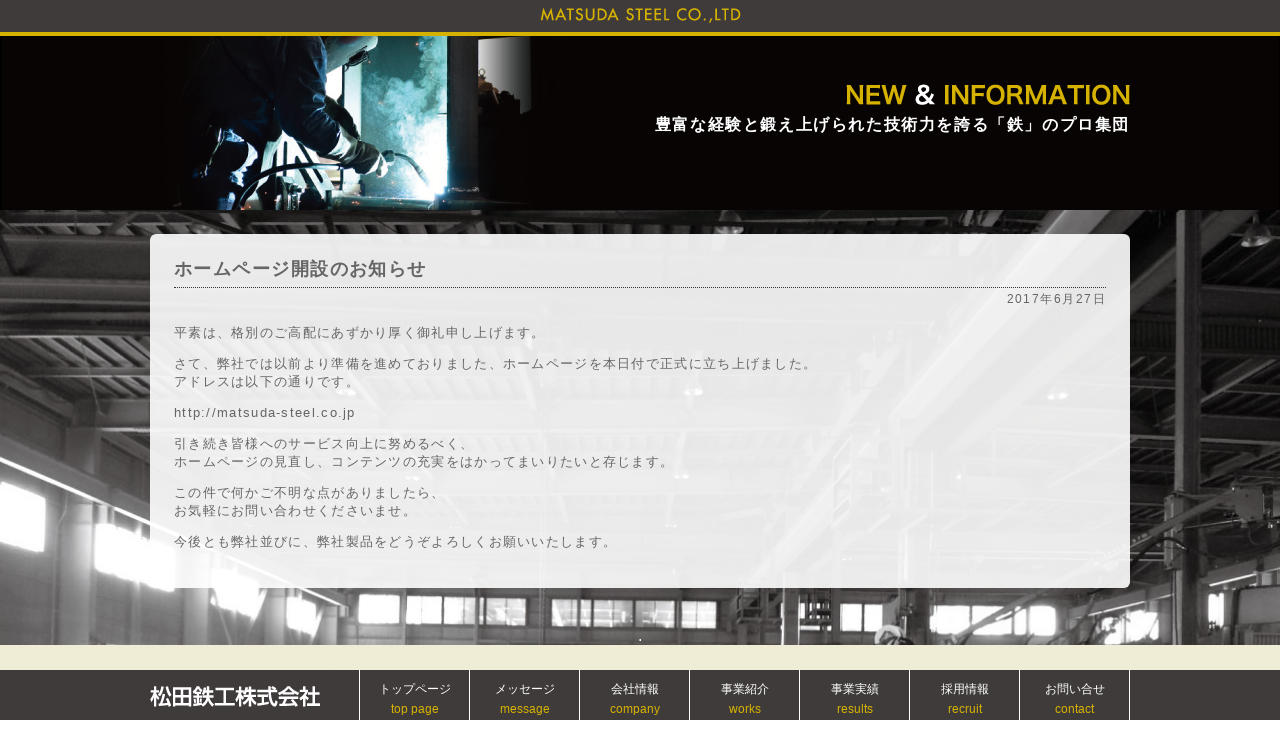

--- FILE ---
content_type: text/html; charset=UTF-8
request_url: http://matsuda-steel.co.jp/2017/06/27/hpopen/
body_size: 3662
content:
<!DOCTYPE html>
<html lang="ja">
<head>
<meta http-equiv="Content-Type" content="text/html; charset=utf-8" />
<meta name="viewport" content="width=device-width">
<meta http-equiv="X-UA-Compatible" content="IE=EmulateIE9">
<meta http-equiv="Pragma" content="no-cache" />
<meta http-equiv="cache-control" content="no-cache" />
<meta http-equiv="expires" content="0" />
<meta name="keywords" content="北海道,旭川市,鋼構造物工事,一般鉄骨工事,鉄骨加工,溶接,建築鉄骨" />
<meta name="Description" content="松田鉄工株式会社は北海道・旭川市において鋼構造物工事・一般鉄骨工事を営む会社です。様々な経験を積み重ね、鉄骨加工技術を磨き抜き、（社）全国鐵構工業協会のMグレードを取得し認定企業として現在に至っております。工場・倉庫等のプラント鉄骨をはじめ、商業施設やマンション、店舗・住宅等の建築鉄骨に係る設計・製作、現地組み立て業務等幅広く対応しております。設計に合わせて稼働する各種大型加工機器や最新の溶接ロボットを完備した工場では、経験豊富な技術者がそれぞれの役割を担いながら品質の高い製品をご提供できるように生産体制を整えております。" />
<title>松田鉄工株式会社</title>

<!--&#91;if lt IE 9&#93;>
<script src="http://html5shiv.googlecode.com/svn/trunk/html5.js"></script>
<!&#91;endif&#93;-->

	<script src="http://matsuda-steel.co.jp/wp-content/themes/matsuda/js/jquery-2.1.1.min.js"></script>

	<link rel="stylesheet" href="http://matsuda-steel.co.jp/wp-content/themes/matsuda/js/slicknav/slicknav.css" />
	<script src="http://matsuda-steel.co.jp/wp-content/themes/matsuda/js/slicknav/jquery.slicknav.min.js"></script>

	<link rel="stylesheet" href="http://matsuda-steel.co.jp/wp-content/themes/matsuda/js/vegas/vegas.min.css">


	<script src="http://matsuda-steel.co.jp/wp-content/themes/matsuda/js/vegas/vegas.js"></script>
	<script src="http://matsuda-steel.co.jp/wp-content/themes/matsuda/js/tools.js"></script>

<link rel="stylesheet" type="text/css" href="http://matsuda-steel.co.jp/wp-content/themes/matsuda/style.css?v=1.5455395"  />

	<style type="text/css"></style>


<link rel='dns-prefetch' href='//s.w.org' />
<link rel="alternate" type="application/rss+xml" title="松田鉄工株式会社 &raquo; ホームページ開設のお知らせ のコメントのフィード" href="http://matsuda-steel.co.jp/2017/06/27/hpopen/feed/" />
		<script type="text/javascript">
			window._wpemojiSettings = {"baseUrl":"https:\/\/s.w.org\/images\/core\/emoji\/11\/72x72\/","ext":".png","svgUrl":"https:\/\/s.w.org\/images\/core\/emoji\/11\/svg\/","svgExt":".svg","source":{"concatemoji":"http:\/\/matsuda-steel.co.jp\/wp-includes\/js\/wp-emoji-release.min.js?ver=4.9.19"}};
			!function(e,a,t){var n,r,o,i=a.createElement("canvas"),p=i.getContext&&i.getContext("2d");function s(e,t){var a=String.fromCharCode;p.clearRect(0,0,i.width,i.height),p.fillText(a.apply(this,e),0,0);e=i.toDataURL();return p.clearRect(0,0,i.width,i.height),p.fillText(a.apply(this,t),0,0),e===i.toDataURL()}function c(e){var t=a.createElement("script");t.src=e,t.defer=t.type="text/javascript",a.getElementsByTagName("head")[0].appendChild(t)}for(o=Array("flag","emoji"),t.supports={everything:!0,everythingExceptFlag:!0},r=0;r<o.length;r++)t.supports[o[r]]=function(e){if(!p||!p.fillText)return!1;switch(p.textBaseline="top",p.font="600 32px Arial",e){case"flag":return s([55356,56826,55356,56819],[55356,56826,8203,55356,56819])?!1:!s([55356,57332,56128,56423,56128,56418,56128,56421,56128,56430,56128,56423,56128,56447],[55356,57332,8203,56128,56423,8203,56128,56418,8203,56128,56421,8203,56128,56430,8203,56128,56423,8203,56128,56447]);case"emoji":return!s([55358,56760,9792,65039],[55358,56760,8203,9792,65039])}return!1}(o[r]),t.supports.everything=t.supports.everything&&t.supports[o[r]],"flag"!==o[r]&&(t.supports.everythingExceptFlag=t.supports.everythingExceptFlag&&t.supports[o[r]]);t.supports.everythingExceptFlag=t.supports.everythingExceptFlag&&!t.supports.flag,t.DOMReady=!1,t.readyCallback=function(){t.DOMReady=!0},t.supports.everything||(n=function(){t.readyCallback()},a.addEventListener?(a.addEventListener("DOMContentLoaded",n,!1),e.addEventListener("load",n,!1)):(e.attachEvent("onload",n),a.attachEvent("onreadystatechange",function(){"complete"===a.readyState&&t.readyCallback()})),(n=t.source||{}).concatemoji?c(n.concatemoji):n.wpemoji&&n.twemoji&&(c(n.twemoji),c(n.wpemoji)))}(window,document,window._wpemojiSettings);
		</script>
		<style type="text/css">
img.wp-smiley,
img.emoji {
	display: inline !important;
	border: none !important;
	box-shadow: none !important;
	height: 1em !important;
	width: 1em !important;
	margin: 0 .07em !important;
	vertical-align: -0.1em !important;
	background: none !important;
	padding: 0 !important;
}
</style>
<link rel='https://api.w.org/' href='http://matsuda-steel.co.jp/wp-json/' />
<link rel="EditURI" type="application/rsd+xml" title="RSD" href="http://matsuda-steel.co.jp/xmlrpc.php?rsd" />
<link rel="wlwmanifest" type="application/wlwmanifest+xml" href="http://matsuda-steel.co.jp/wp-includes/wlwmanifest.xml" /> 
<meta name="generator" content="WordPress 4.9.19" />
<link rel="canonical" href="http://matsuda-steel.co.jp/2017/06/27/hpopen/" />
<link rel='shortlink' href='http://matsuda-steel.co.jp/?p=1' />
<link rel="alternate" type="application/json+oembed" href="http://matsuda-steel.co.jp/wp-json/oembed/1.0/embed?url=http%3A%2F%2Fmatsuda-steel.co.jp%2F2017%2F06%2F27%2Fhpopen%2F" />
<link rel="alternate" type="text/xml+oembed" href="http://matsuda-steel.co.jp/wp-json/oembed/1.0/embed?url=http%3A%2F%2Fmatsuda-steel.co.jp%2F2017%2F06%2F27%2Fhpopen%2F&#038;format=xml" />
</head>
<body class="post-template-default single single-post postid-1 single-format-standard">

<div id="ftMenu">
	<div class="ctsFrame">
		<h1 id="ftLogo"><img src="http://matsuda-steel.co.jp/wp-content/themes/matsuda/images/ftM_logo.png" alt="松田鉄工株式会社" /></h1>

		<ul id="menu2">
		  <li><a href="http://matsuda-steel.co.jp/">トップページ<div>top page</div></a></li>
		  <li><a href="http://matsuda-steel.co.jp/message">メッセージ<div>message</div></a></li>
		  <li><a href="http://matsuda-steel.co.jp/company">会社情報<div>company</div></a></li>
		  <li><a href="http://matsuda-steel.co.jp/works">事業紹介<div>works</div></a></li>
		  <li><a href="http://matsuda-steel.co.jp/result">事業実績<div>results</div></a></li>
		  <li><a href="http://matsuda-steel.co.jp/recruit">採用情報<div>recruit</div></a></li>
		  <li><a href="http://matsuda-steel.co.jp/contact">お問い合せ<div>contact</div></a></li>
		</ul>





	</div>
</div>


<header id="page">
	<div id="h_logo"><img src="http://matsuda-steel.co.jp/wp-content/themes/matsuda/images/h_logo.png" alt="MATSUDA STEEL CO.,LTD" /></div>

	<div class="ctsFrame">
		<h2><img src="http://matsuda-steel.co.jp/wp-content/themes/matsuda/images/tp_new_information.png" alt="NEWS & INFORMATION" /><br />豊富な経験と鍛え上げられた技術力を誇る「鉄」のプロ集団</h2>
	</div>
</header>

<div id="pageMain">
	<div class="ctsFrame" id="blogBox">



		<div class="artcile">
			<h3>ホームページ開設のお知らせ</h3>
			<div class="adate">2017年6月27日</div>

			<div class="comment"><p>平素は、格別のご高配にあずかり厚く御礼申し上げます。</p>
<p>さて、弊社では以前より準備を進めておりました、ホームページを本日付で正式に立ち上げました。<br />
アドレスは以下の通りです。</p>
<p>http://matsuda-steel.co.jp</p>
<p>引き続き皆様へのサービス向上に努めるべく、<br />
ホームページの見直し、コンテンツの充実をはかってまいりたいと存じます。</p>
<p>この件で何かご不明な点がありましたら、<br />
お気軽にお問い合わせくださいませ。</p>
<p>今後とも弊社並びに、弊社製品をどうぞよろしくお願いいたします。</p>
</div>
		</div>





		<ul id="pagination">
		<li>&nbsp;</li>
		<li>&nbsp;</li>
		</ul>


	</div>
</div>


<footer>
	<div class="ctsFrame">
		<img src="http://matsuda-steel.co.jp/wp-content/themes/matsuda/images/ft_logo.png" /><br />
		〒071-1247 北海道上川郡鷹栖町7線10号　TEL.0166-87-3868・FAX.0166-87-3828<br />
		&copy;MATSUDA STEEL CO.,LTD All right reserved.
	</div>

</footer>
<script type='text/javascript' src='http://matsuda-steel.co.jp/wp-includes/js/wp-embed.min.js?ver=4.9.19'></script>
</body>
</html>


--- FILE ---
content_type: text/css
request_url: http://matsuda-steel.co.jp/wp-content/themes/matsuda/style.css?v=1.5455395
body_size: 3612
content:
/*
Theme Name: 松田鉄工wordpressテーマ
Author: Hitoshi Sasaki
*/

/* 共通CSS　style.css */
html,body { 
	margin:0; padding:0;
	font-family:Avenir , "Open Sans" , "Helvetica Neue" , Helvetica , Arial , Verdana , Roboto , "游ゴシック" , "Yu Gothic" , "游ゴシック体" , "YuGothic" , "ヒラギノ角ゴ Pro W3" , "Hiragino Kaku Gothic Pro" , "Meiryo UI" , "メイリオ" , Meiryo , "ＭＳ Ｐゴシック" , "MS PGothic" , sans-serif;
}
img { border:0; }

.wpcf7 .wpcf7-response-output {
    margin: 10px 0 0;
    padding: 8px 35px 8px 14px;
    text-shadow: 0 1px 0 rgba(255, 255, 255, 0.5);
    -webkit-border-radius: 4px;
    -moz-border-radius: 4px;
    border-radius: 4px;
}
    .wpcf7 .wpcf7-validation-errors {
        color: #B94A48;
        background-color: #F2DEDE;
        border: 1px solid #EED3D7;
    }
    .wpcf7 .wpcf7-mail-sent-ok {
        color: #3A87AD;
        background-color: #D9EDF7;
        border: 1px solid #BCE8F1;
    }
@media screen and (min-width:375px) {

	.slicknav_menu { display:none; }

	h1 { margin:0; padding:0; }
	h2 { margin:0; padding:24px 0; }
	h3 { margin:0; padding:24px 0; font-size:26px; }
	.ctsFrame { width:980px; margin:0 auto; position:relative;  }

	header {  }
	header#page { background:#000 url("images/p_header_bk.png") no-repeat center 0; height:210px; color:#FFF; }
	header#page h2 { position:absolute; right:0; top:24px; text-align:right;  font-size:16px; line-height:160%; letter-spacing:0.1em; }

	#homeImg { height:590px; text-align:center; position:relative;  } #homeImg img { margin:213px auto; }
	div#h_logo { background-color:#3F3B3A; border-bottom:4px solid #D5B200; text-align:center; height:32px; } div#h_logo img { position:relative; top:8px; }

	#tpMain { width:100%; padding-bottom:48px; background-size:100% auto; background-repeat:no-repeat; background-image:url("images/tp_cts_bk.jpg"); text-align:center; color:#FFF; }

	#infoBox {
		width:960px; height:204px; background-color:#FFF; color:#000;
		/* border-radius */
		border-radius:6px;
		-moz-border-radius:6px;
		-webkit-border-radius:6px;
		padding:6px 0;
	}
	#infoBox div { height:204px; overflow-y:scroll; }
	#infoBox ul { margin:0; padding:6px 14px;  }
	#infoBox li { list-style-type:none; text-align:left; }
	#infoBox li span { display:inline-block; color:#00A0E9; width:110px; }
	#infoBox a { text-decoration:none; color:#000; }
	#infoBox a:hover { color:#D5B200; }


	ul#tpMenu { margin:0; padding:0; height:260px; }
	ul#tpMenu li:after { 
		content: "."; 
		display: block; 
		height: 0; 
		font-size:0;	
		clear: both; 
		visibility:hidden;
	}



	ul#tpMenu dl { margin:0; padding:0; }
	ul#tpMenu dt { color:#000; margin:14px 0 0 0; padding:0; font-size:18px; }
	ul#tpMenu dt div { color:#D5B200; }
	ul#tpMenu dd { border-top:1px solid #000; margin:8px 14px; padding:8px 0; color:#000; }



	#infoT { clear:both; padding:14px 0; }

	ul#tpMenu li { list-style-type:none; margin:0 18px 0 0; padding:4px; float:left; background-color:rgba(255,255,255,0.8); text-align:center; height:436px;  }
	ul#tpMenu li:last-child { margin-right:0; }

	ul#tpMenu a { display:block; text-decoration:none; width:100%; height:436px; }
	ul#tpMenu a:hover { background-color:#FFFFFF; }

	footer { clear:both; background-color:#F0EDD7; height:150px; }
	footer .ctsFrame { position:relative; top:24px; font-size:12px; }

	#ftLogo { position:relative; top:8px; }
	div#ftMenu { background-color:#3F3B3A; color:#FFF; width:100%; height:50px; position:fixed; bottom:0; left:0; z-index:99; }
	div#ftMenu ul,div#ftMenu li { margin:0; padding:0; list-style-type:none; font-size:12px; }
	div#ftMenu ul { position:absolute; top:0; right:0; }
	div#ftMenu li { float:left; text-align:center; width:128px; height:64px; border-right:1px solid #FFF; }
	div#ftMenu li:first-child { border-left:1px solid #FFF; }
	div#ftMenu li a { display:block; width:128px; height:64px; color:#FFF; text-decoration:none; line-height:38px; } div#ftMenu li a div{ color:#D5B200; position:relative; top:-18px; }
	div#ftMenu li a:hover { background-color:#000; }


	div#ftMenu ul#menu2 li { width:109px; }
	div#ftMenu ul#menu2 li a { display:block; width:109px; }

	.fleft {  float:left; }
	.fright { float:right; }

	/* ***************************************************************************** */
	#cmpImgL { width:421px; text-align:center; float:left;  margin-left:40px;  }
	#cmpImgR { width:421px; text-align:center; float:right; margin-right:40px; }
	#pageMain { width:100%; background-size:100% auto; background-repeat:no-repeat; background-color:#F0EDD7; background-image: url("images/tp_cts_bk.jpg"); text-align:center; color:#FFF; }
	#pageMain:after {
		content: ".";
		clear: both;
		display: block;
	}
	div#description { padding-top:32px; font-size:26px; margin-bottom:32px; }
	div.cts { width:960px; background-color:rgba(255,255,255,0.8); color:#000; text-align:left; margin-bottom:16px; }
	div.cts:after {
		content: ".";
		clear: both;
		display: block;
	}
	div.cts h3 { margin-left:40px; }

	div.innercts { width:900px; margin:0 auto; }



	dl#cmpDL { width:421px; float:left; margin: 0 0 0 40px; font-size:14px; }	#cmpDL dt { clear:both; float:left; margin-top:4px; } #cmpDL dd { margin:4px 0 0 0; padding:0; }
	dt.r2 { height:2em; }
	dt.r3 { height:3em; }
	dt.r8 { height:8em; }

	div#cmpDiv { width:421px; float:right; margin: 0 40px 0 0; font-size:14px; }
	#gmap { clear:both; margin:0 40px; padding-top:24px; } #gmap iframe { height:450px;}

	/* ***************************************************************************** */
	#works { padding-top:32px; }
	#works article { width:880px; margin: 0 auto 24px; font-size:14px; line-height:160%;  }
	#works article img { margin-bottom:24px; }
	h4 { color:#D5B200; font-size:24px; margin:0; padding:0; line-height:32px; }
	.mT24 { margin-top:24px; }
	.facility { width:421px; font-size:14px; line-height:160%; }

	#works hr { margin: 0 40px; }

	/* ******************************************************************************* */
	#message { padding-top:32px; }
	#preImg { float:left; text-align:center; width:421px; margin:0 24px 32px 40px; line-height:36px; }

	#message article { float:right; width:420px; margin-right:40px; line-height:160%;  }

	/* ******************************************************************************** */
	#contact dl {  margin: 0 40px; padding:10px 0; line-height:140%;  }
	#contact dt { clear:both; float:left; width:160px; font-size:16px; margin-top:14px; }
	#contact dd { margin-left:160px; font-size:12px; margin-top:14px; }
	#contact dd input { height:24px; width:50%; }
	#contact dd textarea { width:100%; height:160px; }

	#contact h3 { margin:14px 0; padding:14px 0 0 0; color:#D5B200; }

	#contact button { background-color:#D5B200; color:#FFFFFF; width:200px; height:48px; border:0; font-size:16px; }
	.txtR { text-align:right; margin-top:14px; }


	/**** NEWS INFORMATION ******/
	#blogBox { padding-top:24px; }
	#blogBox h3 { font-size:18px; margin:0; padding:0 0 6px 0; border-bottom:1px dotted #333; }
	.artcile { 
		padding: 24px;
		margin-bottom:24px; 
		color:#666; font-size:90%; line-height:160%; text-align:left; letter-spacing:0.1em;
		background-color:rgba(255,255,255,0.9);
		/* border-radius */
		border-radius:6px;
		-moz-border-radius:6px;
		-webkit-border-radius:6px;

	}
	.adate { text-align:right; font-size:80%; }


	#pagination { text-align:center; margin:0; padding:0; font-size:80%; }
	#pagination li { list-style-type:none; display:inline-block; margin:0; padding:0; }
	#pagination li a { text-decoration:none; color:#FFF; background-color:#808080; display:block; padding:2px; }
	#pagination li a:hover {  background-color:#333; }

	.prev { float:left;  }
	.next { float:right; }



	/* 採用情報 ******************************************************************************** */
	div.staffBox { width:980px; background-color:rgba(255,255,255,0.9); color:#000; text-align:left; margin-bottom:16px; }
	div.staffBox:after {
		content: ".";
		clear: both;
		display: block;
	}


	.staffInBox { width:920px; margin:25px auto; }
	.staffBox h3 { margin:0; padding:0; }
	.staffBox h4 { margin:8px 0; padding:0; }
	.staffBox h5 { clear:both; margin:8px 0; padding: 20px 0 0 0; text-align:center; border-bottom:1px solid #999; color:#D5B200; font-size:24px; line-height:32px; }

	.staffBoxL,.staffBoxR { width:50%; }
	.staffBoxL { float:left; }
	.staffBoxR { float:right; }
	.staffLRInBox { margin:25px; }
	.comment,.license { font-size:90%; line-height:140%; letter-spacing:0.1em; }

	.license { border-top:1px solid #221815; margin:14px 0; padding:14px 0;  }	.license span { color:#D5B200; }

	#factImg01 { margin:20px 0; width:100%; }
	#factMaster { width:50%; float:right; }  #factMasterImg { float:left; }
	.recConcept { color:#407038; margin:14px 0; font-size:18px; }

	div.entryBox { width:980px; height:86px; background:url("images/bn_entry.png") no-repeat 0 0; position:relative; text-align:left; margin-bottom:24px; }
	div.entryBox a { display:block; width:980px; height:86px; text-decoration:none; color:#00A0E9;  }
	div.entryBox a:hover { color:#407038; }
	div.entryBox div { position:absolute; top:14px; left:450px; font-size:18px; }


	#recPresidentImg { float:left; width:431px; text-align:center; }
	#recPresidentMsg { float:right; width:440px; }

	#recComImg { margin-top:14px; } #recComImg img { margin-top:16px; }
	.ComImg2 { margin-left:24px; }

	#recCmpInfo { margin-top:24px; }
	#recCmpEXImg { float:left; }
	.recCmpImg img { margin-top:14px; }

	#YoukouT  { color:#FFF; background-color:#00A0E9; text-align:center; line-height:48px; font-size:18px; }
	#Yokou table { width:100%; }
	#Yokou table  caption { text-align:left; color:#00A0E9; font-size:16px; }
	#Yokou table th,#Yokou table td { border:1px solid #B5B5B6; font-size:80%; padding:6px;  }
	#Yokou table th { background-color:#D3EDFB; width:20%;  }


	/* ******************************************************************************** */
	#entry dl {  margin: 0 40px; padding:10px 0; line-height:140%;  }
	#entry dt { clear:both; float:left; width:160px; font-size:16px; margin-top:14px; }
		#entry dt span { color:red; }
	#entry dd { margin-left:160px; font-size:12px; margin-top:14px; }
		#entry dd span.clm { display:inline-block; width:6em; margin-bottom:6px; }
	#entry dd input { height:24px; }
	#entry select { height:24px; }

	#entry h3 { margin:14px 0; padding:14px 0 0 0; color:#D5B200; }

	#btnentry { background-color:#D5B200; color:#FFFFFF; width:200px; height:48px; border:0; font-size:16px; }
	#entrymsg { width:600px; height:160px; }
	#gyear { width:4em; text-align:center; }
	#school { width:12em; }



}



@media screen and (max-width:375px) {

	.slicknav_menu { display:block; }
	#ftMenu { display:none; }

	h1 { margin:0; padding:0; }
	h2 { margin:0; padding:24px 0; } 	h2 img { width:80%; }
	h3 { margin:0; padding:24px 0; font-size:26px; }
	.ctsFrame { width:100%; margin:0 auto; position:relative;  }

	header {  }
	header#page { background:#000 url("images/p_header_bk.png") no-repeat center 0; height:210px; color:#FFF; width:100%: }
	header#page h2 { position:absolute; right:0; top:24px; text-align:right;  font-size:16px; line-height:160%; letter-spacing:0.1em; } 	header#page h2 img { width:50%; height:auto; }

	#homeImg { height:200px; text-align:center; } #homeImg img { width:80%; margin-top:60px; } 
	div#h_logo { background-color:#3F3B3A; border-bottom:4px solid #D5B200; text-align:center; height:32px; } div#h_logo img { position:relative; top:8px; }

	#tpMain { width:100%; background-size:100% auto; background-repeat:repeat-y; background-image:url("images/tp_cts_bk.jpg"); text-align:center; color:#FFF; padding-bottom:32px; }

	#infoBox {
		border:1px solid #999;
		width:90%; height:204px; background-color:#FFF; color:#000; margin:0 auto ;
		/* border-radius */
		border-radius:6px;
		-moz-border-radius:6px;
		-webkit-border-radius:6px;
		padding:6px 0;
	}
	#infoBox:after { 
		content: "."; 
		display: block; 
		height: 0; 
		font-size:0;	
		clear: both; 
		visibility:hidden;
	}
	#infoBox div { height:204px; overflow-y:scroll; }
	#infoBox ul { width:90%; margin:0 auto; padding:6px 14px; }
	#infoBox li { list-style-type:none; text-align:left; border-bottom:1px dotted #333; padding-bottom:4px; }
	#infoBox li span { display:block; color:#00A0E9; width:110px; }

	ul#tpMenu { margin:0 auto; padding:0; width:80%; }
	ul#tpMenu li:after { 
		content: "."; 
		display: block; 
		height: 0; 
		font-size:0;	
		clear: both; 
		visibility:hidden;
	}
	ul#tpMenu li img { width:99%; }
	ul#tpMenu dl { margin:0 auto; padding:0; width:100%; }
	ul#tpMenu dt { color:#000; margin:14px 0 0 0; padding:0; font-size:18px; }
	ul#tpMenu dt div { color:#D5B200; }
	ul#tpMenu dd { border-top:1px solid #000; margin:8px 14px; padding:8px 0; color:#000; }

	#infoT { clear:both; margin: 0 auto; text-align:center; padding:14px 0; width:90%; }

	ul#tpMenu li { list-style-type:none; margin:0 0 12px 0; padding:4px; float:left; background-color:rgba(255,255,255,0.8); text-align:center; height:436px;  }
	ul#tpMenu li:last-child { margin-right:0; }

	footer { clear:both; background-color:#F0EDD7; padding:6px; }
	footer .ctsFrame { font-size:12px; }

	#ftLogo { position:relative; top:8px; }



	.fleft {  float:left; }
	.fright { float:right; }

	/* ***************************************************************************** */
	#cmpImgL { float:none; width:90%; text-align:center; margin:0 auto; } #cmpImgL img{ width:100%; }
	#cmpImgR { float:none; width:90%; text-align:center; margin:0 auto; } #cmpImgR img{ width:100%; }
	#pageMain { width:100%; background-size:100% auto; background-repeat:no-repeat; background-color:#F0EDD7; background-image: url("images/tp_cts_bk.jpg"); text-align:center; color:#FFF; }
	#pageMain:after {
		content: ".";
		clear: both;
		display: block;
	}
	div#description { padding-top:32px; font-size:26px; margin-bottom:32px; }
	div.cts { width:100%; background-color:rgba(255,255,255,0.8); color:#000; text-align:left; margin-bottom:0; }
	div.cts:after {
		content: ".";
		clear: both;
		display: block;
	}
	div.cts h3 { margin-left:40px; }

	dl#cmpDL { float:none; width:90%; margin: 0 auto 24px; font-size:14px; }	#cmpDL dt { clear:both; float:left; margin-top:4px; } #cmpDL dd { margin:4px 0 0 0; padding:0; }
	dt.r2 { height:2em; }
	dt.r3 { height:3em; }
	dt.r8 { height:8em; }

	div#cmpDiv { float:none; width:90%;  margin: 0 auto; font-size:14px; }
	#gmap { clear:both; width:90%; margin:0 auto; padding-top:24px; }

	/* ***************************************************************************** */
	#works { padding-top:32px; }
	#works article { width:90%; margin: 0 auto 24px; font-size:14px; line-height:160%;  }
	#works article img { margin-bottom:24px; width:100%; }
	h4 { color:#D5B200; font-size:24px; margin:0; padding:0; line-height:32px; }
	.mT24 { margin-top:24px; }
	.facility { width:90%; margin:0 auto; font-size:14px; line-height:160%; }
	.fleft { float:none; }
	.fright { float:none; }
	#works hr { margin: 0 40px; }

	/* ******************************************************************************* */
	#message { padding-top:32px; }
	#preImg { float:none; width:90%; margin:0 auto; line-height:36px; text-align:center; } 
	#preImg img { width:100%; }

	#message article { float:none; width:90%; margin:0 auto 0 auto; line-height:160%;  }



	/* 採用情報 ******************************************************************************** */
	div.staffBox { width:100%; background-color:rgba(255,255,255,0.8); color:#000; text-align:left; margin-bottom:16px; }
	div.staffBox:after {
		content: ".";
		clear: both;
		display: block;
	}
	.recImgBox img { width:90%; margin:0 auto; } .recImgBox { text-align:center; }
	.staffInBox { width:90%; margin:25px auto; }	.staffInBox img { width:100%; }
	.staffBox h3 { margin:0; padding:0; }
	.staffBox h4 { margin:8px 0; padding:0; }
	.staffBox h5 { clear:both; margin:8px 0; padding: 20px 0 0 0; text-align:center; border-bottom:1px solid #999; color:#D5B200; font-size:24px; line-height:32px; }

	.staffBoxL,.staffBoxR { width:100%; margin:0 auto; }

	.staffLRInBox { margin:25px; }
	.comment,.license { font-size:90%; line-height:140%; letter-spacing:0.1em; }

	.license { border-top:1px solid #221815; margin:14px 0; padding:14px 0;  }	.license span { color:#D5B200; }

	#factImg01 { margin:20px 0; width:100%; }
	#factMaster { width:100%;  }  #factMasterImg { }
	.recConcept { color:#407038; margin:14px 0; font-size:18px; }

	div.entryBox { float:none; width:90%; height:80px; margin:0 auto; background-size:contain; background-image:url("images/bn_entry.png"); background-repeat:no-repeat; background-position: 0 0; position:relative; text-align:left; margin-bottom:24px; }
	div.entryBox a { width:90%; height:80px; display:block; margin: 0 auto; text-decoration:none; color:#00A0E9;  }
	div.entryBox a:hover { color:#407038; }
	div.entryBox div { position:absolute; top:6px; left:48%; font-size:65%; width:56%; height:1em; overflow:hidden; }


	#recPresidentImg { float:left; width:100%; text-align:center; }
	#recPresidentMsg { width:100%; }

	#recComImg { margin-top:14px; } #recComImg img { margin-top:16px; }
	.ComImg2 { margin-left:0; }

	#recCmpInfo { margin-top:24px; }
	#recCmpEXImg { float:left; }
	.recCmpImg img { margin-top:14px; }

	#YoukouT  { color:#FFF; background-color:#00A0E9; text-align:center; line-height:48px; font-size:18px; }
	#Yokou table { width:100%; }
	#Yokou table  caption { text-align:left; color:#00A0E9; font-size:16px; }
	#Yokou table th,#Yokou table td { border:1px solid #B5B5B6; font-size:80%; padding:6px;  }
	#Yokou table th { background-color:#D3EDFB; width:20%;  }


	/* ******************************************************************************** */

	/* ******************************************************************************** */
	#contact dl { width:90%; margin: 0 auto; padding:10px 0; line-height:140%;  }
	#contact dt { float:none; width:100%; font-size:16px; margin-top:14px; }
	#contact dd {  font-size:12px; margin-top:14px; margin-left:0; }
	#contact dd input { height:24px; width:100%; }
	#contact dd textarea { width:100%; height:160px; }

	#contact h3 { margin:14px 0; padding:14px 0 0 0; color:#D5B200; }

	#contact button { background-color:#D5B200; color:#FFFFFF; width:200px; height:48px; border:0; font-size:16px; }
	.txtR { text-align:right; margin-top:14px; }

	/* ******************************************************************************** */
	#entry dl { width:90%; margin: 0 auto; padding:10px 0; line-height:140%;  }
	#entry dt { font-size:16px; margin-top:14px; }
		#entry dt span { color:red; }
	#entry dd { margin-left:20px; font-size:12px; margin-top:14px; }
		#entry dd span.clm { display:inline-block; width:6em; margin-bottom:6px; }
	#entry dd input { height:24px; }
	#entry select { height:24px; }

	#entry h3 { margin:14px 0; padding:14px 0 0 0; color:#D5B200; }

	input#name,input#kana,input#city,input#adr,input#tel,input#mtel,input#section,input#email { width:90%; }
	#btnentry { background-color:#D5B200; color:#FFFFFF; width:90%; height:48px; border:0; font-size:16px; }
	#entrymsg { width:100%; height:160px; }
	#gyear { width:4em; text-align:center; }
	#school { width:12em; }

}

--- FILE ---
content_type: application/javascript
request_url: http://matsuda-steel.co.jp/wp-content/themes/matsuda/js/tools.js
body_size: 204
content:
$(function() {

	$('#menu').slicknav();

	$('#homeImg').vegas({
	    slides: [
	     { src: 'images/tp_img01.png' },
	     { src: 'images/tp_img02.png' },
	     { src: 'images/tp_img03.png' },
	     { src: 'images/tp_img04.png' }
	    ],
	     delay: 5000,
	     timer: true,
	     animation: 'random',
	     transition: 'blur',
	     transitionDuration: 1000
	});



});
